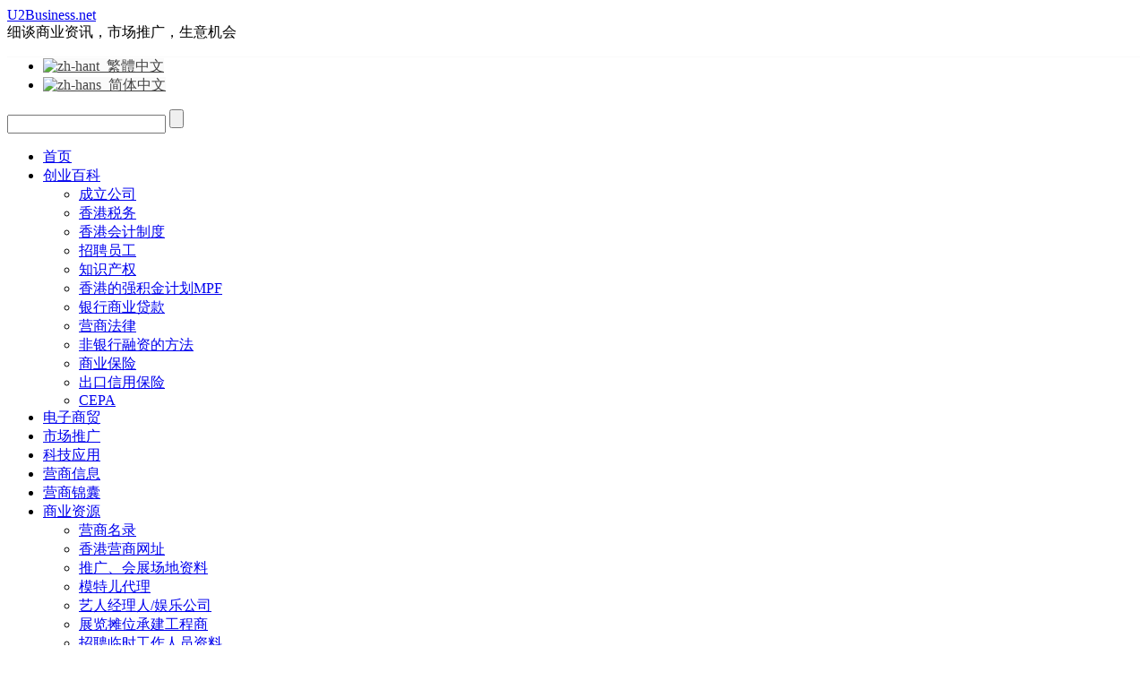

--- FILE ---
content_type: text/html; charset=UTF-8
request_url: https://u2business.net/zh-hans/2011%e5%b9%b4%e4%b8%ad%e5%9b%bd%e7%bd%91%e6%b0%91%e4%ba%ba%e6%95%b0%e8%be%be5%e4%ba%bf%ef%bc%8c%e7%94%b5%e5%ad%90%e5%95%86%e5%8a%a1%e6%80%a5%e5%a2%9e/
body_size: 13618
content:
<!DOCTYPE html>
<html lang="zh-hans">
<head>
<meta charset="UTF-8" />
<meta name="viewport" content="initial-scale = 1.0, maximum-scale = 1.0, user-scalable = no, width = device-width" />
<!--[if lt IE 9]><script src="/html5.js"></script><![endif]-->

<link rel="stylesheet" href="https://u2business.net/ub/wp-content/themes/u2b_v6/style.css" media="screen" />
<link rel="pingback" href="https://u2business.net/ub/xmlrpc.php" />
<title>2011年中国网民人数达5亿，电子商务急增 &#8211; U2Business.net</title>

<link rel="stylesheet" href="https://u2business.net/ub/wp-content/plugins/sitepress-multilingual-cms/res/css/language-selector.css?v=3.1.5" type="text/css" media="all" />
<meta name='robots' content='max-image-preview:large' />
<link rel='dns-prefetch' href='//static.addtoany.com' />
<link rel="alternate" type="application/rss+xml" title="U2Business.net &raquo; Feed" href="https://u2business.net/zh-hans/feed/" />
<link rel="alternate" type="application/rss+xml" title="U2Business.net &raquo; 评论 Feed" href="https://u2business.net/zh-hans/comments/feed/" />
<script type="text/javascript">
/* <![CDATA[ */
window._wpemojiSettings = {"baseUrl":"https:\/\/s.w.org\/images\/core\/emoji\/15.0.3\/72x72\/","ext":".png","svgUrl":"https:\/\/s.w.org\/images\/core\/emoji\/15.0.3\/svg\/","svgExt":".svg","source":{"concatemoji":"https:\/\/u2business.net\/ub\/wp-includes\/js\/wp-emoji-release.min.js?ver=6.5.3"}};
/*! This file is auto-generated */
!function(i,n){var o,s,e;function c(e){try{var t={supportTests:e,timestamp:(new Date).valueOf()};sessionStorage.setItem(o,JSON.stringify(t))}catch(e){}}function p(e,t,n){e.clearRect(0,0,e.canvas.width,e.canvas.height),e.fillText(t,0,0);var t=new Uint32Array(e.getImageData(0,0,e.canvas.width,e.canvas.height).data),r=(e.clearRect(0,0,e.canvas.width,e.canvas.height),e.fillText(n,0,0),new Uint32Array(e.getImageData(0,0,e.canvas.width,e.canvas.height).data));return t.every(function(e,t){return e===r[t]})}function u(e,t,n){switch(t){case"flag":return n(e,"\ud83c\udff3\ufe0f\u200d\u26a7\ufe0f","\ud83c\udff3\ufe0f\u200b\u26a7\ufe0f")?!1:!n(e,"\ud83c\uddfa\ud83c\uddf3","\ud83c\uddfa\u200b\ud83c\uddf3")&&!n(e,"\ud83c\udff4\udb40\udc67\udb40\udc62\udb40\udc65\udb40\udc6e\udb40\udc67\udb40\udc7f","\ud83c\udff4\u200b\udb40\udc67\u200b\udb40\udc62\u200b\udb40\udc65\u200b\udb40\udc6e\u200b\udb40\udc67\u200b\udb40\udc7f");case"emoji":return!n(e,"\ud83d\udc26\u200d\u2b1b","\ud83d\udc26\u200b\u2b1b")}return!1}function f(e,t,n){var r="undefined"!=typeof WorkerGlobalScope&&self instanceof WorkerGlobalScope?new OffscreenCanvas(300,150):i.createElement("canvas"),a=r.getContext("2d",{willReadFrequently:!0}),o=(a.textBaseline="top",a.font="600 32px Arial",{});return e.forEach(function(e){o[e]=t(a,e,n)}),o}function t(e){var t=i.createElement("script");t.src=e,t.defer=!0,i.head.appendChild(t)}"undefined"!=typeof Promise&&(o="wpEmojiSettingsSupports",s=["flag","emoji"],n.supports={everything:!0,everythingExceptFlag:!0},e=new Promise(function(e){i.addEventListener("DOMContentLoaded",e,{once:!0})}),new Promise(function(t){var n=function(){try{var e=JSON.parse(sessionStorage.getItem(o));if("object"==typeof e&&"number"==typeof e.timestamp&&(new Date).valueOf()<e.timestamp+604800&&"object"==typeof e.supportTests)return e.supportTests}catch(e){}return null}();if(!n){if("undefined"!=typeof Worker&&"undefined"!=typeof OffscreenCanvas&&"undefined"!=typeof URL&&URL.createObjectURL&&"undefined"!=typeof Blob)try{var e="postMessage("+f.toString()+"("+[JSON.stringify(s),u.toString(),p.toString()].join(",")+"));",r=new Blob([e],{type:"text/javascript"}),a=new Worker(URL.createObjectURL(r),{name:"wpTestEmojiSupports"});return void(a.onmessage=function(e){c(n=e.data),a.terminate(),t(n)})}catch(e){}c(n=f(s,u,p))}t(n)}).then(function(e){for(var t in e)n.supports[t]=e[t],n.supports.everything=n.supports.everything&&n.supports[t],"flag"!==t&&(n.supports.everythingExceptFlag=n.supports.everythingExceptFlag&&n.supports[t]);n.supports.everythingExceptFlag=n.supports.everythingExceptFlag&&!n.supports.flag,n.DOMReady=!1,n.readyCallback=function(){n.DOMReady=!0}}).then(function(){return e}).then(function(){var e;n.supports.everything||(n.readyCallback(),(e=n.source||{}).concatemoji?t(e.concatemoji):e.wpemoji&&e.twemoji&&(t(e.twemoji),t(e.wpemoji)))}))}((window,document),window._wpemojiSettings);
/* ]]> */
</script>
<style id='wp-emoji-styles-inline-css' type='text/css'>

	img.wp-smiley, img.emoji {
		display: inline !important;
		border: none !important;
		box-shadow: none !important;
		height: 1em !important;
		width: 1em !important;
		margin: 0 0.07em !important;
		vertical-align: -0.1em !important;
		background: none !important;
		padding: 0 !important;
	}
</style>
<link rel='stylesheet' id='wp-block-library-css' href='https://u2business.net/ub/wp-includes/css/dist/block-library/style.min.css?ver=6.5.3' type='text/css' media='all' />
<style id='classic-theme-styles-inline-css' type='text/css'>
/*! This file is auto-generated */
.wp-block-button__link{color:#fff;background-color:#32373c;border-radius:9999px;box-shadow:none;text-decoration:none;padding:calc(.667em + 2px) calc(1.333em + 2px);font-size:1.125em}.wp-block-file__button{background:#32373c;color:#fff;text-decoration:none}
</style>
<style id='global-styles-inline-css' type='text/css'>
body{--wp--preset--color--black: #000000;--wp--preset--color--cyan-bluish-gray: #abb8c3;--wp--preset--color--white: #ffffff;--wp--preset--color--pale-pink: #f78da7;--wp--preset--color--vivid-red: #cf2e2e;--wp--preset--color--luminous-vivid-orange: #ff6900;--wp--preset--color--luminous-vivid-amber: #fcb900;--wp--preset--color--light-green-cyan: #7bdcb5;--wp--preset--color--vivid-green-cyan: #00d084;--wp--preset--color--pale-cyan-blue: #8ed1fc;--wp--preset--color--vivid-cyan-blue: #0693e3;--wp--preset--color--vivid-purple: #9b51e0;--wp--preset--gradient--vivid-cyan-blue-to-vivid-purple: linear-gradient(135deg,rgba(6,147,227,1) 0%,rgb(155,81,224) 100%);--wp--preset--gradient--light-green-cyan-to-vivid-green-cyan: linear-gradient(135deg,rgb(122,220,180) 0%,rgb(0,208,130) 100%);--wp--preset--gradient--luminous-vivid-amber-to-luminous-vivid-orange: linear-gradient(135deg,rgba(252,185,0,1) 0%,rgba(255,105,0,1) 100%);--wp--preset--gradient--luminous-vivid-orange-to-vivid-red: linear-gradient(135deg,rgba(255,105,0,1) 0%,rgb(207,46,46) 100%);--wp--preset--gradient--very-light-gray-to-cyan-bluish-gray: linear-gradient(135deg,rgb(238,238,238) 0%,rgb(169,184,195) 100%);--wp--preset--gradient--cool-to-warm-spectrum: linear-gradient(135deg,rgb(74,234,220) 0%,rgb(151,120,209) 20%,rgb(207,42,186) 40%,rgb(238,44,130) 60%,rgb(251,105,98) 80%,rgb(254,248,76) 100%);--wp--preset--gradient--blush-light-purple: linear-gradient(135deg,rgb(255,206,236) 0%,rgb(152,150,240) 100%);--wp--preset--gradient--blush-bordeaux: linear-gradient(135deg,rgb(254,205,165) 0%,rgb(254,45,45) 50%,rgb(107,0,62) 100%);--wp--preset--gradient--luminous-dusk: linear-gradient(135deg,rgb(255,203,112) 0%,rgb(199,81,192) 50%,rgb(65,88,208) 100%);--wp--preset--gradient--pale-ocean: linear-gradient(135deg,rgb(255,245,203) 0%,rgb(182,227,212) 50%,rgb(51,167,181) 100%);--wp--preset--gradient--electric-grass: linear-gradient(135deg,rgb(202,248,128) 0%,rgb(113,206,126) 100%);--wp--preset--gradient--midnight: linear-gradient(135deg,rgb(2,3,129) 0%,rgb(40,116,252) 100%);--wp--preset--font-size--small: 13px;--wp--preset--font-size--medium: 20px;--wp--preset--font-size--large: 36px;--wp--preset--font-size--x-large: 42px;--wp--preset--spacing--20: 0.44rem;--wp--preset--spacing--30: 0.67rem;--wp--preset--spacing--40: 1rem;--wp--preset--spacing--50: 1.5rem;--wp--preset--spacing--60: 2.25rem;--wp--preset--spacing--70: 3.38rem;--wp--preset--spacing--80: 5.06rem;--wp--preset--shadow--natural: 6px 6px 9px rgba(0, 0, 0, 0.2);--wp--preset--shadow--deep: 12px 12px 50px rgba(0, 0, 0, 0.4);--wp--preset--shadow--sharp: 6px 6px 0px rgba(0, 0, 0, 0.2);--wp--preset--shadow--outlined: 6px 6px 0px -3px rgba(255, 255, 255, 1), 6px 6px rgba(0, 0, 0, 1);--wp--preset--shadow--crisp: 6px 6px 0px rgba(0, 0, 0, 1);}:where(.is-layout-flex){gap: 0.5em;}:where(.is-layout-grid){gap: 0.5em;}body .is-layout-flex{display: flex;}body .is-layout-flex{flex-wrap: wrap;align-items: center;}body .is-layout-flex > *{margin: 0;}body .is-layout-grid{display: grid;}body .is-layout-grid > *{margin: 0;}:where(.wp-block-columns.is-layout-flex){gap: 2em;}:where(.wp-block-columns.is-layout-grid){gap: 2em;}:where(.wp-block-post-template.is-layout-flex){gap: 1.25em;}:where(.wp-block-post-template.is-layout-grid){gap: 1.25em;}.has-black-color{color: var(--wp--preset--color--black) !important;}.has-cyan-bluish-gray-color{color: var(--wp--preset--color--cyan-bluish-gray) !important;}.has-white-color{color: var(--wp--preset--color--white) !important;}.has-pale-pink-color{color: var(--wp--preset--color--pale-pink) !important;}.has-vivid-red-color{color: var(--wp--preset--color--vivid-red) !important;}.has-luminous-vivid-orange-color{color: var(--wp--preset--color--luminous-vivid-orange) !important;}.has-luminous-vivid-amber-color{color: var(--wp--preset--color--luminous-vivid-amber) !important;}.has-light-green-cyan-color{color: var(--wp--preset--color--light-green-cyan) !important;}.has-vivid-green-cyan-color{color: var(--wp--preset--color--vivid-green-cyan) !important;}.has-pale-cyan-blue-color{color: var(--wp--preset--color--pale-cyan-blue) !important;}.has-vivid-cyan-blue-color{color: var(--wp--preset--color--vivid-cyan-blue) !important;}.has-vivid-purple-color{color: var(--wp--preset--color--vivid-purple) !important;}.has-black-background-color{background-color: var(--wp--preset--color--black) !important;}.has-cyan-bluish-gray-background-color{background-color: var(--wp--preset--color--cyan-bluish-gray) !important;}.has-white-background-color{background-color: var(--wp--preset--color--white) !important;}.has-pale-pink-background-color{background-color: var(--wp--preset--color--pale-pink) !important;}.has-vivid-red-background-color{background-color: var(--wp--preset--color--vivid-red) !important;}.has-luminous-vivid-orange-background-color{background-color: var(--wp--preset--color--luminous-vivid-orange) !important;}.has-luminous-vivid-amber-background-color{background-color: var(--wp--preset--color--luminous-vivid-amber) !important;}.has-light-green-cyan-background-color{background-color: var(--wp--preset--color--light-green-cyan) !important;}.has-vivid-green-cyan-background-color{background-color: var(--wp--preset--color--vivid-green-cyan) !important;}.has-pale-cyan-blue-background-color{background-color: var(--wp--preset--color--pale-cyan-blue) !important;}.has-vivid-cyan-blue-background-color{background-color: var(--wp--preset--color--vivid-cyan-blue) !important;}.has-vivid-purple-background-color{background-color: var(--wp--preset--color--vivid-purple) !important;}.has-black-border-color{border-color: var(--wp--preset--color--black) !important;}.has-cyan-bluish-gray-border-color{border-color: var(--wp--preset--color--cyan-bluish-gray) !important;}.has-white-border-color{border-color: var(--wp--preset--color--white) !important;}.has-pale-pink-border-color{border-color: var(--wp--preset--color--pale-pink) !important;}.has-vivid-red-border-color{border-color: var(--wp--preset--color--vivid-red) !important;}.has-luminous-vivid-orange-border-color{border-color: var(--wp--preset--color--luminous-vivid-orange) !important;}.has-luminous-vivid-amber-border-color{border-color: var(--wp--preset--color--luminous-vivid-amber) !important;}.has-light-green-cyan-border-color{border-color: var(--wp--preset--color--light-green-cyan) !important;}.has-vivid-green-cyan-border-color{border-color: var(--wp--preset--color--vivid-green-cyan) !important;}.has-pale-cyan-blue-border-color{border-color: var(--wp--preset--color--pale-cyan-blue) !important;}.has-vivid-cyan-blue-border-color{border-color: var(--wp--preset--color--vivid-cyan-blue) !important;}.has-vivid-purple-border-color{border-color: var(--wp--preset--color--vivid-purple) !important;}.has-vivid-cyan-blue-to-vivid-purple-gradient-background{background: var(--wp--preset--gradient--vivid-cyan-blue-to-vivid-purple) !important;}.has-light-green-cyan-to-vivid-green-cyan-gradient-background{background: var(--wp--preset--gradient--light-green-cyan-to-vivid-green-cyan) !important;}.has-luminous-vivid-amber-to-luminous-vivid-orange-gradient-background{background: var(--wp--preset--gradient--luminous-vivid-amber-to-luminous-vivid-orange) !important;}.has-luminous-vivid-orange-to-vivid-red-gradient-background{background: var(--wp--preset--gradient--luminous-vivid-orange-to-vivid-red) !important;}.has-very-light-gray-to-cyan-bluish-gray-gradient-background{background: var(--wp--preset--gradient--very-light-gray-to-cyan-bluish-gray) !important;}.has-cool-to-warm-spectrum-gradient-background{background: var(--wp--preset--gradient--cool-to-warm-spectrum) !important;}.has-blush-light-purple-gradient-background{background: var(--wp--preset--gradient--blush-light-purple) !important;}.has-blush-bordeaux-gradient-background{background: var(--wp--preset--gradient--blush-bordeaux) !important;}.has-luminous-dusk-gradient-background{background: var(--wp--preset--gradient--luminous-dusk) !important;}.has-pale-ocean-gradient-background{background: var(--wp--preset--gradient--pale-ocean) !important;}.has-electric-grass-gradient-background{background: var(--wp--preset--gradient--electric-grass) !important;}.has-midnight-gradient-background{background: var(--wp--preset--gradient--midnight) !important;}.has-small-font-size{font-size: var(--wp--preset--font-size--small) !important;}.has-medium-font-size{font-size: var(--wp--preset--font-size--medium) !important;}.has-large-font-size{font-size: var(--wp--preset--font-size--large) !important;}.has-x-large-font-size{font-size: var(--wp--preset--font-size--x-large) !important;}
.wp-block-navigation a:where(:not(.wp-element-button)){color: inherit;}
:where(.wp-block-post-template.is-layout-flex){gap: 1.25em;}:where(.wp-block-post-template.is-layout-grid){gap: 1.25em;}
:where(.wp-block-columns.is-layout-flex){gap: 2em;}:where(.wp-block-columns.is-layout-grid){gap: 2em;}
.wp-block-pullquote{font-size: 1.5em;line-height: 1.6;}
</style>
<link rel='stylesheet' id='addtoany-css' href='https://u2business.net/ub/wp-content/plugins/add-to-any/addtoany.min.css?ver=1.16' type='text/css' media='all' />
<!--[if lte IE 7]>
<link rel='stylesheet' id='style.ie7.css-css' href='https://u2business.net/ub/wp-content/themes/u2b_v6/style.ie7.css?ver=6.5.3' type='text/css' media='screen' />
<![endif]-->
<link rel='stylesheet' id='style.responsive.css-css' href='https://u2business.net/ub/wp-content/themes/u2b_v6/style.responsive.css?ver=6.5.3' type='text/css' media='all' />
<script type="text/javascript" id="addtoany-core-js-before">
/* <![CDATA[ */
window.a2a_config=window.a2a_config||{};a2a_config.callbacks=[];a2a_config.overlays=[];a2a_config.templates={};a2a_localize = {
	Share: "分享",
	Save: "收藏",
	Subscribe: "订阅",
	Email: "电子邮件",
	Bookmark: "书签",
	ShowAll: "显示全部服务",
	ShowLess: "显示部分服务",
	FindServices: "查找服务",
	FindAnyServiceToAddTo: "动态查找任何用以添加的服务",
	PoweredBy: "Powered by",
	ShareViaEmail: "通过电子邮件分享",
	SubscribeViaEmail: "通过电子邮件订阅",
	BookmarkInYourBrowser: "添加为浏览器书签",
	BookmarkInstructions: "按Ctrl+D或\u2318+D可将此页面加入书签。",
	AddToYourFavorites: "添加至收藏夹",
	SendFromWebOrProgram: "通过任何电邮地址或电邮程序发送",
	EmailProgram: "电子邮件程序",
	More: "更多&#8230;",
	ThanksForSharing: "感谢分享！",
	ThanksForFollowing: "感谢您的关注！"
};
/* ]]> */
</script>
<script type="text/javascript" async src="https://static.addtoany.com/menu/page.js" id="addtoany-core-js"></script>
<script type="text/javascript" src="https://u2business.net/ub/wp-content/themes/u2b_v6/jquery.js?ver=6.5.3" id="jquery-js"></script>
<script type="text/javascript" async src="https://u2business.net/ub/wp-content/plugins/add-to-any/addtoany.min.js?ver=1.1" id="addtoany-jquery-js"></script>
<script type="text/javascript" src="https://u2business.net/ub/wp-content/themes/u2b_v6/jquery-migrate-1.1.1.js?ver=6.5.3" id="jquery_migrate-js"></script>
<script type="text/javascript" src="https://u2business.net/ub/wp-content/themes/u2b_v6/script.js?ver=6.5.3" id="script.js-js"></script>
<script type="text/javascript" src="https://u2business.net/ub/wp-content/themes/u2b_v6/script.responsive.js?ver=6.5.3" id="script.responsive.js-js"></script>
<link rel="https://api.w.org/" href="https://u2business.net/wp-json/" /><link rel="alternate" type="application/json" href="https://u2business.net/wp-json/wp/v2/posts/566" /><link rel="EditURI" type="application/rsd+xml" title="RSD" href="https://u2business.net/ub/xmlrpc.php?rsd" />
<link rel="alternate" type="application/json+oembed" href="https://u2business.net/wp-json/oembed/1.0/embed?url=https%3A%2F%2Fu2business.net%2Fzh-hans%2F2011%25e5%25b9%25b4%25e4%25b8%25ad%25e5%259b%25bd%25e7%25bd%2591%25e6%25b0%2591%25e4%25ba%25ba%25e6%2595%25b0%25e8%25be%25be5%25e4%25ba%25bf%25ef%25bc%258c%25e7%2594%25b5%25e5%25ad%2590%25e5%2595%2586%25e5%258a%25a1%25e6%2580%25a5%25e5%25a2%259e%2F" />
<link rel="alternate" type="text/xml+oembed" href="https://u2business.net/wp-json/oembed/1.0/embed?url=https%3A%2F%2Fu2business.net%2Fzh-hans%2F2011%25e5%25b9%25b4%25e4%25b8%25ad%25e5%259b%25bd%25e7%25bd%2591%25e6%25b0%2591%25e4%25ba%25ba%25e6%2595%25b0%25e8%25be%25be5%25e4%25ba%25bf%25ef%25bc%258c%25e7%2594%25b5%25e5%25ad%2590%25e5%2595%2586%25e5%258a%25a1%25e6%2580%25a5%25e5%25a2%259e%2F&#038;format=xml" />
<meta name="description" content="2011年6月，中国网民数量已达5亿，随着网民数量急增，网上消费势必几何级增长。U2Business.net为你分析电子商务急增带来的机遇。" />
<meta name="keywords" content="电子商务, 中国电子商务形势" />
<link rel="canonical" href="https://u2business.net/zh-hans/2011%e5%b9%b4%e4%b8%ad%e5%9b%bd%e7%bd%91%e6%b0%91%e4%ba%ba%e6%95%b0%e8%be%be5%e4%ba%bf%ef%bc%8c%e7%94%b5%e5%ad%90%e5%95%86%e5%8a%a1%e6%80%a5%e5%a2%9e/" />
  <meta property="og:title" content="2011年中国网民人数达5亿，电子商务急增" />
  <meta property="og:type" content="blog" />
  <meta property="og:description" content="2011年6月，中国网民数量已达5亿，随着网民数量急增，网上消费势必几何级增长。U2Business.net为你分析电子商务急增带来的机遇。" />
    <meta property="og:url" content="https://u2business.net/zh-hans/2011%e5%b9%b4%e4%b8%ad%e5%9b%bd%e7%bd%91%e6%b0%91%e4%ba%ba%e6%95%b0%e8%be%be5%e4%ba%bf%ef%bc%8c%e7%94%b5%e5%ad%90%e5%95%86%e5%8a%a1%e6%80%a5%e5%a2%9e/" />
  <meta property="og:site_name" content="U2Business.net" />
  <meta name="twitter:title" content="2011年中国网民人数达5亿，电子商务急增" />
  <meta name="twitter:card" content="summary" />
  <meta name="twitter:description" content="2011年6月，中国网民数量已达5亿，随着网民数量急增，网上消费势必几何级增长。U2Business.net为你分析电子商务急增带来的机遇。" />
    <meta name="twitter:url" content="https://u2business.net/zh-hans/2011%e5%b9%b4%e4%b8%ad%e5%9b%bd%e7%bd%91%e6%b0%91%e4%ba%ba%e6%95%b0%e8%be%be5%e4%ba%bf%ef%bc%8c%e7%94%b5%e5%ad%90%e5%95%86%e5%8a%a1%e6%80%a5%e5%a2%9e/" />
      
<meta name="generator" content="WPML ver:3.1.5 stt:61,63;0" />
<link rel="alternate" hreflang="zh-TW" href="https://u2business.net/news-3/" />
<link rel="alternate" hreflang="zh-CN" href="https://u2business.net/zh-hans/2011%e5%b9%b4%e4%b8%ad%e5%9b%bd%e7%bd%91%e6%b0%91%e4%ba%ba%e6%95%b0%e8%be%be5%e4%ba%bf%ef%bc%8c%e7%94%b5%e5%ad%90%e5%95%86%e5%8a%a1%e6%80%a5%e5%a2%9e/" />
<script type="text/javascript">
<!--
/******************************************************************************
***   COPY PROTECTED BY http://chetangole.com/blog/wp-copyprotect/   version 3.1.0 ****
******************************************************************************/
function clickIE4(){
if (event.button==2){
return false;
}
}
function clickNS4(e){
if (document.layers||document.getElementById&&!document.all){
if (e.which==2||e.which==3){
return false;
}
}
}

if (document.layers){
document.captureEvents(Event.MOUSEDOWN);
document.onmousedown=clickNS4;
}
else if (document.all&&!document.getElementById){
document.onmousedown=clickIE4;
}

document.oncontextmenu=new Function("return false")
// --> 
</script>

<script type="text/javascript">
/******************************************************************************
***   COPY PROTECTED BY http://chetangole.com/blog/wp-copyprotect/   version 3.1.0 ****
******************************************************************************/
function disableSelection(target){
if (typeof target.onselectstart!="undefined") //For IE 
	target.onselectstart=function(){return false}
else if (typeof target.style.MozUserSelect!="undefined") //For Firefox
	target.style.MozUserSelect="none"
else //All other route (For Opera)
	target.onmousedown=function(){return false}
target.style.cursor = "default"
}
</script>

<style type="text/css">#lang_sel_list a.lang_sel_sel, #lang_sel_list a.lang_sel_sel:visited{color:#444444;}#lang_sel_list a:hover, #lang_sel_list a.lang_sel_sel:hover{color:#000000;}#lang_sel_list a.lang_sel_sel, #lang_sel_list a.lang_sel_sel:visited{background-color:#fafafa;}#lang_sel_list a.lang_sel_sel:hover{background-color:#eeeeee;}#lang_sel_list ul a.lang_sel_other, #lang_sel_list ul a.lang_sel_other:visited{color:#444444;}#lang_sel_list ul a.lang_sel_other:hover{color:#000000;}#lang_sel_list ul a.lang_sel_other, #lang_sel li ul a:link, #lang_sel_list ul a.lang_sel_other:visited{background-color:#fafafa;}#lang_sel_list ul a.lang_sel_other:hover{background-color:#eeeeee;}#lang_sel_list a, #lang_sel_list a:visited{border-color:#fafafa;} #lang_sel_list  ul{border-top:1px solid #fafafa;}</style>



	<script async src="https://pagead2.googlesyndication.com/pagead/js/adsbygoogle.js?client=ca-pub-5837426851692906"
     crossorigin="anonymous"></script>
</head>
<body class="post-template-default single single-post postid-566 single-format-standard">

<div id="hkwd-main">
    <div id="hkwd-header-bg">
            </div>
    <div id="hkwd-hmenu-bg" class="hkwd-bar hkwd-nav">
    </div>    <div class="hkwd-sheet clearfix">

<header class="hkwd-header">

    <div class="hkwd-shapes">
        
            </div>

		<div class="hkwd-headline">
    <a href="https://u2business.net/zh-hans//">U2Business.net</a>
</div>
		<div class="hkwd-slogan">细谈商业资讯，市场推广，生意机会</div>

<div class="hkwd-positioncontrol hkwd-positioncontrol-1185505455" id="CONTROL-ID"><div class="hkwd-widget widget widget_icl_lang_sel_widget" id="icl_lang_sel_widget-1" ><div class="hkwd-widget-content">
            <div id="lang_sel_list" class="lang_sel_list_horizontal">
            <ul>
                                <li class="icl-zh-hant">
									<a href="https://u2business.net/news-3/" class="lang_sel_other">
																					<img  class="iclflag" src="https://u2business.net/ub/wp-content/plugins/sitepress-multilingual-cms/res/flags/zh-hant.png" alt="zh-hant"
													 title="繁體中文"/>&nbsp;
										繁體中文									</a>
                </li>
                                <li class="icl-zh-hans">
									<a href="https://u2business.net/zh-hans/2011%e5%b9%b4%e4%b8%ad%e5%9b%bd%e7%bd%91%e6%b0%91%e4%ba%ba%e6%95%b0%e8%be%be5%e4%ba%bf%ef%bc%8c%e7%94%b5%e5%ad%90%e5%95%86%e5%8a%a1%e6%80%a5%e5%a2%9e/" class="lang_sel_sel">
																					<img  class="iclflag" src="https://u2business.net/ub/wp-content/plugins/sitepress-multilingual-cms/res/flags/zh-hans.png" alt="zh-hans"
													 title="简体中文"/>&nbsp;
										简体中文									</a>
                </li>
                            </ul>
</div>
</div></div></div><div class="hkwd-positioncontrol hkwd-positioncontrol-1779385770" id="CONTROL-ID-1"><div class="hkwd-widget widget widget_search" id="search-3" ><div class="hkwd-widget-content"><form class="hkwd-search" method="get" name="searchform" action="https://u2business.net/ub/">
	<input name="s" type="text" value="" />
	<input class="hkwd-search-button" type="submit" value="" />
</form></div></div></div>



<nav class="hkwd-nav">
    <div class="hkwd-nav-inner">
    
<ul class="hkwd-hmenu menu-465">
	<li class="menu-item-1225"><a title="首页" href="https://u2business.net/zh-hans/">首页</a>
	</li>
	<li class="menu-item-1296"><a title="创业百科" href="https://u2business.net/zh-hans/start-up-2/">创业百科</a>
	<ul>
		<li class="menu-item-1227"><a title="成立公司" href="https://u2business.net/zh-hans/%e6%88%90%e7%ab%8b%e5%85%ac%e5%8f%b8/">成立公司</a>
		</li>
		<li class="menu-item-1228"><a title="香港税务" href="https://u2business.net/zh-hans/%e9%a6%99%e6%b8%af%e7%a8%8e%e5%8a%a1/">香港税务</a>
		</li>
		<li class="menu-item-1229"><a title="香港会计制度" href="https://u2business.net/zh-hans/%e9%a6%99%e6%b8%af%e4%bc%9a%e8%ae%a1%e5%88%b6%e5%ba%a6/">香港会计制度</a>
		</li>
		<li class="menu-item-1230"><a title="招聘员工" href="https://u2business.net/zh-hans/%e6%8b%9b%e8%81%98%e5%91%98%e5%b7%a5/">招聘员工</a>
		</li>
		<li class="menu-item-1231"><a title="知识产权" href="https://u2business.net/zh-hans/%e7%9f%a5%e8%af%86%e4%ba%a7%e6%9d%83/">知识产权</a>
		</li>
		<li class="menu-item-1232"><a title="香港的强积金计划MPF" href="https://u2business.net/zh-hans/%e9%a6%99%e6%b8%af%e7%9a%84%e5%bc%ba%e7%a7%af%e9%87%91%e8%ae%a1%e5%88%92mpf/">香港的强积金计划MPF</a>
		</li>
		<li class="menu-item-1233"><a title="银行商业贷款" href="https://u2business.net/zh-hans/%e9%93%b6%e8%a1%8c%e5%95%86%e4%b8%9a%e8%b4%b7%e6%ac%be/">银行商业贷款</a>
		</li>
		<li class="menu-item-1234"><a title="营商法律" href="https://u2business.net/zh-hans/%e8%90%a5%e5%95%86%e6%b3%95%e5%be%8b/">营商法律</a>
		</li>
		<li class="menu-item-1235"><a title="非银行融资的方法" href="https://u2business.net/zh-hans/%e9%9d%9e%e9%93%b6%e8%a1%8c%e8%9e%8d%e8%b5%84%e7%9a%84%e6%96%b9%e6%b3%95/">非银行融资的方法</a>
		</li>
		<li class="menu-item-1236"><a title="商业保险" href="https://u2business.net/zh-hans/%e5%95%86%e4%b8%9a%e4%bf%9d%e9%99%a9/">商业保险</a>
		</li>
		<li class="menu-item-1237"><a title="出口信用保险" href="https://u2business.net/zh-hans/%e5%87%ba%e5%8f%a3%e4%bf%a1%e7%94%a8%e4%bf%9d%e9%99%a9/">出口信用保险</a>
		</li>
		<li class="menu-item-1238"><a title="CEPA" href="https://u2business.net/zh-hans/cepa/">CEPA</a>
		</li>
	</ul>
	</li>
	<li class="menu-item-1239"><a title="电子商贸" href="https://u2business.net/zh-hans/%e7%94%b5%e5%ad%90%e5%95%86%e8%b4%b8/">电子商贸</a>
	</li>
	<li class="menu-item-1240"><a title="市场推广" href="https://u2business.net/zh-hans/%e5%b8%82%e5%9c%ba%e6%8e%a8%e5%b9%bf/">市场推广</a>
	</li>
	<li class="menu-item-1241"><a title="科技应用" href="https://u2business.net/zh-hans/%e7%a7%91%e6%8a%80%e5%ba%94%e7%94%a8/">科技应用</a>
	</li>
	<li class="menu-item-1242"><a title="营商信息" href="https://u2business.net/zh-hans/%e8%90%a5%e5%95%86%e4%bf%a1%e6%81%af/">营商信息</a>
	</li>
	<li class="menu-item-1243"><a title="营商锦囊" href="https://u2business.net/zh-hans/%e8%90%a5%e5%95%86%e9%94%a6%e5%9b%8a/">营商锦囊</a>
	</li>
	<li class="menu-item-1244"><a title="商业资源" href="https://u2business.net/zh-hans/%e5%95%86%e4%b8%9a%e8%b5%84%e6%ba%90/">商业资源</a>
	<ul>
		<li class="menu-item-1245"><a title="营商名录" href="https://u2business.net/zh-hans/%e8%90%a5%e5%95%86%e5%90%8d%e5%bd%95/">营商名录</a>
		</li>
		<li class="menu-item-1246"><a title="香港营商网址" href="https://u2business.net/zh-hans/%e5%95%86%e4%b8%9a%e8%b5%84%e6%ba%90/%e9%a6%99%e6%b8%af%e8%90%a5%e5%95%86%e7%bd%91%e5%9d%80/">香港营商网址</a>
		</li>
		<li class="menu-item-1247"><a title="推广、会展场地资料" href="https://u2business.net/zh-hans/%e5%95%86%e4%b8%9a%e8%b5%84%e6%ba%90/%e6%8e%a8%e5%b9%bf%e3%80%81%e4%bc%9a%e5%b1%95%e5%9c%ba%e5%9c%b0%e8%b5%84%e6%96%99/">推广、会展场地资料</a>
		</li>
		<li class="menu-item-1248"><a title="模特儿代理" href="https://u2business.net/zh-hans/%e5%95%86%e4%b8%9a%e8%b5%84%e6%ba%90/%e6%a8%a1%e7%89%b9%e5%84%bf%e4%bb%a3%e7%90%86/">模特儿代理</a>
		</li>
		<li class="menu-item-1249"><a title="艺人经理人/娱乐公司" href="https://u2business.net/zh-hans/%e5%95%86%e4%b8%9a%e8%b5%84%e6%ba%90/%e8%89%ba%e4%ba%ba%e7%bb%8f%e7%90%86%e4%ba%ba%e5%a8%b1%e4%b9%90%e5%85%ac%e5%8f%b8/">艺人经理人/娱乐公司</a>
		</li>
		<li class="menu-item-1250"><a title="展览摊位承建工程商" href="https://u2business.net/zh-hans/%e5%95%86%e4%b8%9a%e8%b5%84%e6%ba%90/%e5%b1%95%e8%a7%88%e6%91%8a%e4%bd%8d%e6%89%bf%e5%bb%ba%e5%b7%a5%e7%a8%8b%e5%95%86/">展览摊位承建工程商</a>
		</li>
		<li class="menu-item-1251"><a title="招聘临时工作人员资料" href="https://u2business.net/zh-hans/%e5%95%86%e4%b8%9a%e8%b5%84%e6%ba%90/%e6%8b%9b%e8%81%98%e4%b8%b4%e6%97%b6%e5%b7%a5%e4%bd%9c%e4%ba%ba%e5%91%98%e8%b5%84%e6%96%99/">招聘临时工作人员资料</a>
		</li>
		<li class="menu-item-1252"><a title="香港展览会" href="https://u2business.net/zh-hans/%e5%95%86%e4%b8%9a%e8%b5%84%e6%ba%90/%e9%a6%99%e6%b8%af%e5%b1%95%e8%a7%88%e4%bc%9a/">香港展览会</a>
		</li>
		<li class="menu-item-1253"><a title="中国展览会" href="https://u2business.net/zh-hans/%e5%95%86%e4%b8%9a%e8%b5%84%e6%ba%90/%e4%b8%ad%e5%9b%bd%e5%b1%95%e8%a7%88%e4%bc%9a/">中国展览会</a>
		</li>
		<li class="menu-item-1395"><a title="领展商场租务" href="https://u2business.net/zh-hans/%e9%a2%86%e5%b1%95%e5%95%86%e5%9c%ba%e7%a7%9f%e5%8a%a1/">领展商场租务</a>
		</li>
		<li class="menu-item-1254"><a title="国家代号(Country Code)" href="https://u2business.net/zh-hans/%e5%95%86%e4%b8%9a%e8%b5%84%e6%ba%90/%e5%9b%bd%e5%ae%b6%e4%bb%a3%e5%8f%b7country-code/">国家代号(Country Code)</a>
		</li>
		<li class="menu-item-1255"><a title="中国长途电话IDD区号" href="https://u2business.net/zh-hans/%e5%95%86%e4%b8%9a%e8%b5%84%e6%ba%90/%e4%b8%ad%e5%9b%bd%e9%95%bf%e9%80%94%e7%94%b5%e8%af%9didd%e5%8c%ba%e5%8f%b7/">中国长途电话IDD区号</a>
		</li>
		<li class="menu-item-1256"><a title="香港与世界各地时差" href="https://u2business.net/zh-hans/%e5%95%86%e4%b8%9a%e8%b5%84%e6%ba%90/%e9%a6%99%e6%b8%af%e4%b8%8e%e4%b8%96%e7%95%8c%e5%90%84%e5%9c%b0%e6%97%b6%e5%b7%ae/">香港与世界各地时差</a>
		</li>
		<li class="menu-item-1257"><a title="香港航空公司票务及订座电话" href="https://u2business.net/zh-hans/%e5%95%86%e4%b8%9a%e8%b5%84%e6%ba%90/%e9%a6%99%e6%b8%af%e8%88%aa%e7%a9%ba%e5%85%ac%e5%8f%b8%e7%a5%a8%e5%8a%a1%e5%8f%8a%e8%ae%a2%e5%ba%a7%e7%94%b5%e8%af%9d/">香港航空公司票务及订座电话</a>
		</li>
		<li class="menu-item-1258"><a title="香港公共服务机构电话" href="https://u2business.net/zh-hans/%e5%95%86%e4%b8%9a%e8%b5%84%e6%ba%90/%e9%a6%99%e6%b8%af%e5%85%ac%e5%85%b1%e6%9c%8d%e5%8a%a1%e6%9c%ba%e6%9e%84%e7%94%b5%e8%af%9d/">香港公共服务机构电话</a>
		</li>
		<li class="menu-item-1259"><a title="香港政府部门电话" href="https://u2business.net/zh-hans/%e5%95%86%e4%b8%9a%e8%b5%84%e6%ba%90/%e9%a6%99%e6%b8%af%e6%94%bf%e5%ba%9c%e9%83%a8%e9%97%a8%e7%94%b5%e8%af%9d/">香港政府部门电话</a>
		</li>
		<li class="menu-item-1260"><a title="香港银行客户服务热线" href="https://u2business.net/zh-hans/%e5%95%86%e4%b8%9a%e8%b5%84%e6%ba%90/%e9%a6%99%e6%b8%af%e9%93%b6%e8%a1%8c%e5%ae%a2%e6%88%b7%e6%9c%8d%e5%8a%a1%e7%83%ad%e7%ba%bf/">香港银行客户服务热线</a>
		</li>
		<li class="menu-item-1261"><a title="信用卡失卡热线" href="https://u2business.net/zh-hans/%e5%95%86%e4%b8%9a%e8%b5%84%e6%ba%90/%e4%bf%a1%e7%94%a8%e5%8d%a1%e5%a4%b1%e5%8d%a1%e7%83%ad%e7%ba%bf/">信用卡失卡热线</a>
		</li>
		<li class="menu-item-1262"><a title="香港及外国驻港商会电话" href="https://u2business.net/zh-hans/%e5%95%86%e4%b8%9a%e8%b5%84%e6%ba%90/%e9%a6%99%e6%b8%af%e5%8f%8a%e5%a4%96%e5%9b%bd%e9%a9%bb%e6%b8%af%e5%95%86%e4%bc%9a%e7%94%b5%e8%af%9d/">香港及外国驻港商会电话</a>
		</li>
		<li class="menu-item-1263"><a title="驻港领事馆" href="https://u2business.net/zh-hans/%e5%95%86%e4%b8%9a%e8%b5%84%e6%ba%90/%e9%a9%bb%e6%b8%af%e9%a2%86%e4%ba%8b%e9%a6%86/">驻港领事馆</a>
		</li>
		<li class="menu-item-1265"><a title="国际贸易统计数据" href="https://u2business.net/zh-hans/%e5%95%86%e4%b8%9a%e8%b5%84%e6%ba%90/%e5%9b%bd%e9%99%85%e8%b4%b8%e6%98%93%e7%bb%9f%e8%ae%a1%e6%95%b0%e6%8d%ae/">国际贸易统计数据</a>
		</li>
		<li class="menu-item-1266"><a title="香港传媒联络资料" href="https://u2business.net/zh-hans/%e5%95%86%e4%b8%9a%e8%b5%84%e6%ba%90/%e9%a6%99%e6%b8%af%e4%bc%a0%e5%aa%92%e8%81%94%e7%bb%9c%e8%b5%84%e6%96%99/">香港传媒联络资料</a>
		</li>
		<li class="menu-item-1267"><a title="国际传媒联络资料" href="https://u2business.net/zh-hans/%e5%95%86%e4%b8%9a%e8%b5%84%e6%ba%90/%e5%9b%bd%e9%99%85%e4%bc%a0%e5%aa%92%e8%81%94%e7%bb%9c%e8%b5%84%e6%96%99/">国际传媒联络资料</a>
		</li>
		<li class="menu-item-1269"><a title="营商课程" href="https://u2business.net/zh-hans/%e8%90%a5%e5%95%86%e8%af%be%e7%a8%8b/">营商课程</a>
		</li>
	</ul>
	</li>
	<li class="menu-item-1268"><a title="商务旅游" href="https://u2business.net/zh-hans/%e5%95%86%e5%8a%a1%e6%97%85%e6%b8%b8/">商务旅游</a>
	</li>
	<li class="menu-item-1270"><a title="营商名录" href="https://u2business.net/zh-hans/%e8%90%a5%e5%95%86%e5%90%8d%e5%bd%95/">营商名录</a>
	<ul>
		<li class="menu-item-1271"><a title="商业服务" href="https://u2business.net/zh-hans/%e8%90%a5%e5%95%86%e5%90%8d%e5%bd%95/%e5%95%86%e4%b8%9a%e6%9c%8d%e5%8a%a1/">商业服务</a>
		</li>
		<li class="menu-item-1272"><a title="设计服务" href="https://u2business.net/zh-hans/%e8%90%a5%e5%95%86%e5%90%8d%e5%bd%95/%e8%ae%be%e8%ae%a1%e6%9c%8d%e5%8a%a1/">设计服务</a>
		</li>
		<li class="menu-item-1273"><a title="商会、贸易发展组织" href="https://u2business.net/zh-hans/%e8%90%a5%e5%95%86%e5%90%8d%e5%bd%95/%e5%95%86%e4%bc%9a%e3%80%81%e8%b4%b8%e6%98%93%e5%8f%91%e5%b1%95%e7%bb%84%e7%bb%87/">商会、贸易发展组织</a>
		</li>
		<li class="menu-item-1274"><a title="广告、推广" href="https://u2business.net/zh-hans/%e8%90%a5%e5%95%86%e5%90%8d%e5%bd%95/%e5%b9%bf%e5%91%8a%e3%80%81%e6%8e%a8%e5%b9%bf/">广告、推广</a>
		</li>
		<li class="menu-item-1275"><a title="顾问服务" href="https://u2business.net/zh-hans/%e8%90%a5%e5%95%86%e5%90%8d%e5%bd%95/%e9%a1%be%e9%97%ae%e6%9c%8d%e5%8a%a1/">顾问服务</a>
		</li>
		<li class="menu-item-1276"><a title="会计、公司成立服务" href="https://u2business.net/zh-hans/%e8%90%a5%e5%95%86%e5%90%8d%e5%bd%95/%e4%bc%9a%e8%ae%a1%e3%80%81%e5%85%ac%e5%8f%b8%e6%88%90%e7%ab%8b%e6%9c%8d%e5%8a%a1/">会计、公司成立服务</a>
		</li>
		<li class="menu-item-1277"><a title="法律服务" href="https://u2business.net/zh-hans/%e8%90%a5%e5%95%86%e5%90%8d%e5%bd%95/%e6%b3%95%e5%be%8b%e6%9c%8d%e5%8a%a1/">法律服务</a>
		</li>
	</ul>
	</li>
	<li class="menu-item-1396"><a title="商标专利" href="https://u2business.net/zh-hans/category/trademark-patent-zh-hans/">商标专利</a>
	</li>
</ul>
 
        </div>
    </nav>
                    
</header>

<div class="hkwd-layout-wrapper">
                <div class="hkwd-content-layout">
                    <div class="hkwd-content-layout-row">
                        <div class="hkwd-layout-cell hkwd-content">
							<article class="hkwd-post hkwd-article " style="">
                                                                                                <div class="hkwd-postcontent clearfix"><div class="navigation">
    <div class="alignleft">&laquo; <a href="https://u2business.net/zh-hans/2011%e5%b9%b410%e6%9c%88-%e9%a6%99%e6%b8%af%e6%8b%9f%e6%94%b9%e9%9d%a9%e4%b8%93%e5%88%a9%e5%88%b6%e5%ba%a6/" title="2011年10月 &#8211; 香港拟改革专利制度" rel="prev">2011年10月 &#8211; 香港拟改革专利制度</a></div>
    <div class="alignright"><a href="https://u2business.net/zh-hans/%e6%89%8b%e6%a9%9f%e5%bb%a3%e5%91%8a%ef%bc%8c%e5%b1%95%e7%8f%be%e7%84%a1%e9%99%90%e5%95%86%e6%a9%9f/" title="手机广告，展现无限商机" rel="next">手机广告，展现无限商机</a> &raquo;</div>
 </div></div>
                                                

</article>
		<article id="post-566"  class="hkwd-post hkwd-article  post-566 post type-post status-publish format-standard category-business-information-zh-hans" style="">
                                <h1 class="hkwd-postheader entry-title">2011年中国网民人数达5亿，电子商务急增</h1>                                                <div class="hkwd-postheadericons hkwd-metadata-icons"><span class="hkwd-postdateicon"><span class="date">Published</span> <span class="entry-date updated" title="11:37 上午">2011/10/20</span></span> | <span class="hkwd-postauthoricon"><span class="author">By</span> <span class="author "><a class="url fn n" href="https://u2business.net/zh-hans/author/moonwong/" title="View all posts by editor">editor</a></span></span></div>                <div class="hkwd-postcontent clearfix"><div class="ad aligncenter"><script async src="https://pagead2.googlesyndication.com/pagead/js/adsbygoogle.js?client=ca-pub-5837426851692906"
     crossorigin="anonymous"></script>
<!-- A1 -->
<ins class="adsbygoogle"
     style="display:block"
     data-ad-client="ca-pub-5837426851692906"
     data-ad-slot="1496795114"
     data-ad-format="auto"
     data-full-width-responsive="true"></ins>
<script>
     (adsbygoogle = window.adsbygoogle || []).push({});
</script></div><div class="cleared"></div>
<p><strong>2011年中国网民人数达5亿，电子商务急增:</strong></p>
<ul>
<li>中国电子商务交易额每年平均增长约3成，增长速度之快，令发达国家艳羡。去年2010年，电子商务交易总额已超过了4.5万亿元人民币，而其中B2C（Business to Consumer）的销售总额约5千亿元，增长不能少看。</li>
</ul>
<ul>
<li>有研究显示，在成熟的电子商务市场中，B2C电子商务比C2C比率占优，例如美国的B2C电子商务占有百份之80；而韩国则是百分之60；中国B2C电子商务，预计在未来数年，会有百分之60以上的复合增长。</li>
</ul>
<ul>
<li>中国电子商务B2B（Business to Business）则自2007年至20109年，由成交额2.2万亿增至3.8万亿。估计，未来两年，成交额会有倍数增长，中国的子商务市场前景一片光明。</li>
</ul>
<p>&nbsp;</p>
<p>&nbsp;</p>
<p><strong>网上购物人数几何级增长</strong></p>
<ul>
<li>2011年6月，中国网民数量已达5亿，而2010年在网上购物消费的人数达1亿8千多万，网购产品以衣服、数码产品、钢铁机械为首三位，其次是建筑建材、农业产品、五金、化工、医药、包装、印刷、食品、糖酒、礼品、饰品。随着网民数量急增，网上消费势必几何级增长。</li>
<li>电子商务已是营商创业者必须熟悉和应用的营商作业模式。即使在金融危机最严重时，电子商务仍急速发展。由此可见电子商务很受中小企业欢迎，亦是小企业发展业务的利器。</li>
</ul>
<p>&nbsp;</p>
<div class="ad aligncenter"><script async src="https://pagead2.googlesyndication.com/pagead/js/adsbygoogle.js?client=ca-pub-5837426851692906"
     crossorigin="anonymous"></script>
<!-- A7 -->
<ins class="adsbygoogle"
     style="display:block"
     data-ad-client="ca-pub-5837426851692906"
     data-ad-slot="8939804190"
     data-ad-format="auto"
     data-full-width-responsive="true"></ins>
<script>
     (adsbygoogle = window.adsbygoogle || []).push({});
</script></div><div class="cleared"></div>
<p>&nbsp;</p>
<p>营商信息文章:<br />
<ul class="display-posts-listing"><li class="listing-item"><a class="title" href="https://u2business.net/zh-hans/2019%e5%b9%b4%e6%96%bd%e6%94%bf%e6%8a%a5%e5%91%8a%e6%91%98%e8%a6%81/">2019年施政报告摘要:</a></li><li class="listing-item"><a class="title" href="https://u2business.net/zh-hans/%e8%b4%a2%e6%94%bf%e9%a2%84%e7%ae%97%e6%a1%882018/">财政预算案2018</a></li><li class="listing-item"><a class="title" href="https://u2business.net/zh-hans/hk-public-consultation-for-the-2017/">2017年施政报告</a></li><li class="listing-item"><a class="title" href="https://u2business.net/zh-hans/%e4%b9%89%e4%b9%8c%e5%b8%82%e9%80%86%e5%b8%82%e4%b8%8b%e5%88%9b%e5%87%ba%e5%8f%a3%e5%a5%87%e8%bf%b9%ef%bc%8c%e6%9c%89%e4%bd%95%e5%88%9b%e7%a4%ba%ef%bc%9f/">义乌市逆市下创出口奇迹，有何启示？</a></li><li class="listing-item"><a class="title" href="https://u2business.net/zh-hans/%e7%be%8e%e5%ae%b9%e6%8a%97%e8%a1%b0%e8%80%81%e4%ba%a7%e5%93%81%e9%9c%80%e6%b1%82%e6%ae%b7%e5%88%87%ef%bc%8c%e6%8f%ad%e7%a4%ba%e6%97%a0%e9%99%90%e5%95%86%e6%9c%ba/">美容抗衰老产品需求殷切，揭示无限商机</a></li><li class="listing-item"><a class="title" href="https://u2business.net/zh-hans/%e6%ac%a7%e6%b4%b2%e5%93%81%e7%89%8c%e4%bb%a5%e6%b8%af%e5%95%86%e4%b8%ba%e4%bb%a3%e7%90%86%ef%bc%8c%e4%b8%ba%e5%85%a5%e5%8d%8e%e4%bd%9c%e5%87%86%e5%a4%87/">欧洲品牌以港商为代理，为入华作准备</a></li><li class="listing-item"><a class="title" href="https://u2business.net/zh-hans/%e6%89%8b%e6%9c%ba%e4%b8%8a%e7%bd%91%e5%a4%a7%e5%8a%bf%e6%89%80%e8%b6%8b%ef%bc%8c%e5%b9%bf%e5%91%8a%e5%95%86%e5%a6%82%e4%bd%95%e6%94%b9%e5%8f%98%e6%8e%a8%e5%b9%bf%e7%ad%96%e7%95%a5%e8%bf%8e%e5%90%88/">手机上网大势所趋，广告商如何改变推广策略迎合新势？</a></li><li class="listing-item"><a class="title" href="https://u2business.net/zh-hans/%e5%8d%81%e4%ba%bfbud%e4%b8%93%e9%a1%b9%e5%9f%ba%e9%87%91%ef%bc%8c%e5%8a%a9%e4%bc%81%e4%b8%9a%e5%86%85%e9%94%80%e8%bd%ac%e5%9e%8b%e6%8b%93%e5%93%81%e7%89%8c/">十亿BUD专项基金，助企业内销转型拓品牌</a></li><li class="listing-item"><a class="title" href="https://u2business.net/zh-hans/%e6%8f%ad%e8%af%81%e5%88%b8%e5%85%ac%e5%8f%b8%e6%8e%a8%e5%88%a9%e7%8e%879%e5%8e%98%e4%bb%a5%e4%b8%8b%e5%b0%8f%e5%9e%8b%e8%b4%b7%e6%ac%be%e8%ae%a1%e5%88%92/">按揭证券公司推利率9厘以下小型贷款计划</a></li><li class="listing-item"><a class="title" href="https://u2business.net/zh-hans/%e6%89%8b%e6%9c%ba%e9%85%8d%e4%bb%b6%e5%b8%82%e5%9c%ba%e6%97%a0%e9%99%90%e5%95%86%e6%9c%ba/">手机配件市场无限商机</a></li><li class="listing-item"><a class="title" href="https://u2business.net/zh-hans/%e5%86%85%e5%9c%b0%e9%a3%9f%e5%93%81%e5%ae%89%e5%85%a8%e5%8f%97%e5%85%b3%e6%b3%a8%ef%bc%8c%e5%a4%96%e5%95%86%e5%89%a9%e5%8a%bf%e6%8a%a2%e6%94%bb%e5%86%85%e5%9c%b0%e5%b8%82%e5%9c%ba/">内地食品安全受关注，外商剩势抢攻内地市场</a></li><li class="listing-item"><a class="title" href="https://u2business.net/zh-hans/%e9%a6%99%e6%b8%af%e4%b8%8e%e5%86%85%e5%9c%b0%e7%ad%be%e7%bd%b2cepa%e7%ac%ac8%e4%bb%bd%e8%a1%a5%e5%85%85%e5%8d%8f%e8%ae%ae/">香港与内地签署CEPA第8份补充协议</a></li><li class="listing-item"><a class="title" href="https://u2business.net/zh-hans/%e4%b8%ad%e5%9b%bd%e5%be%ae%e5%8d%9a%e8%b4%a6%e6%88%b7%e5%ae%9e%e5%90%8d%e5%88%b6%e4%b8%8b%e7%9a%84%e8%bd%ac%e5%8f%98/">中国微博账户实名制下的转变</a></li><li class="listing-item"><a class="title" href="https://u2business.net/zh-hans/%e4%b8%ad%e5%9b%bd%e4%ba%92%e8%81%94%e7%bd%91%e5%a2%9e%e9%95%bf%e5%bf%ab%e9%80%9f%ef%bc%8c%e7%a7%bb%e5%8a%a8%e7%bd%91%e5%95%86%e6%9c%ba%e5%a4%84%e5%a4%84/">中国互联网增长快速，移动网商机处处</a></li><li class="listing-item"><a class="title" href="https://u2business.net/zh-hans/%e5%be%ae%e5%8d%9a%e5%ae%9e%e5%90%8d%e5%88%b6/">微博实名制</a></li><li class="listing-item"><a class="title" href="https://u2business.net/zh-hans/%e9%a6%99%e6%b8%af2012%e5%b9%b4%e8%b4%a2%e6%94%bf%e9%a2%84%e7%ae%97%e6%a1%88%ef%bc%8c%e6%8e%a8800%e4%ba%bf%e5%88%a9%e6%b0%91%e7%ba%be%e5%9b%b0%e6%8e%aa%e6%96%bd/">香港2012年财政预算案，推800亿利民纾困措施</a></li><li class="listing-item"><a class="title" href="https://u2business.net/zh-hans/%e4%b8%ad%e5%9b%bd%e4%bf%9d%e5%81%a5%e7%94%a8%e5%93%81%e5%8f%97%e6%83%a0%e7%bd%91%e5%ae%85%e7%bb%8f%e6%b5%8e%ef%bc%8c%e9%92%b1%e9%80%94%e6%97%a0%e9%99%90/">中国保健用品受惠网宅经济，钱途无限</a></li><li class="listing-item"><a class="title" href="https://u2business.net/zh-hans/%e4%b8%ad%e5%9b%bd%e7%ac%ac%e5%9b%9b%e6%ac%a1%e5%a9%b4%e5%84%bf%e6%bd%ae%ef%bc%8c%e5%a9%9a%e8%82%b2%e6%b6%88%e8%b4%b9%e5%95%86%e6%9c%ba%e6%97%a0%e9%99%90/">中国第四次婴儿潮，婚育消费商机无限</a></li><li class="listing-item"><a class="title" href="https://u2business.net/zh-hans/%e4%b8%ad%e5%a4%ae%e4%bb%8a%e5%b9%b4%e6%95%b4%e9%a1%bf%e5%9b%bd%e5%86%85%e9%9b%b6%e5%94%ae%e5%b7%a8%e4%bc%81%e7%9a%84%e9%80%9a%e9%81%93%e8%b4%b9/">中央今年整顿国内零售巨企的通道费</a></li><li class="listing-item"><a class="title" href="https://u2business.net/zh-hans/%e9%a6%99%e6%b8%af%e6%ad%a3%e7%a0%94%e5%9c%a8%e6%96%b0%e4%b8%80%e4%bb%bd%e9%a2%84%e7%ae%97%e6%a1%88%ef%bc%8c%e5%8d%8f%e5%8a%a9%e4%b8%ad%e5%b0%8f%e4%bc%81%e8%9e%8d%e8%b5%84/">香港正研在新一份预算案，协助中小企融资</a></li><li class="listing-item"><a class="title" href="https://u2business.net/zh-hans/%e4%b8%ad%e5%9b%bd%e6%89%b6%e6%8c%81%e5%8f%b0%e8%b5%84%e4%bc%81%e4%b8%9a%ef%bc%8c%e5%b9%b6%e5%bc%80%e6%94%be%e5%8f%b0%e6%b9%be%e5%b1%85%e6%b0%91%e7%94%b3%e8%af%b7%e8%ae%be%e7%ab%8b%e4%b8%aa%e4%bd%93/">中国扶持台资企业，并开放台湾居民申请设立个体工商户</a></li><li class="listing-item"><a class="title" href="https://u2business.net/zh-hans/%e4%b8%ad%e5%a4%ae%e6%89%b6%e6%8c%81%e4%b8%ad%e5%9b%bd%e7%bb%8f%e6%b5%8e%ef%bc%8c%e5%a4%a7%e5%8a%9b%e6%8e%a8%e8%a1%8c%e7%a8%8e%e6%94%b9/">中央扶持中国经济，大力推行税改</a></li><li class="listing-item"><a class="title" href="https://u2business.net/zh-hans/%e5%b0%8f%e6%9c%ac%e7%bb%8f%e8%90%a5%e4%b8%8d%e6%83%b3%e6%8d%b1%e8%b4%b5%e7%a7%9f%ef%bc%8c%e5%8f%af%e8%80%83%e8%99%91%e6%96%b0%e5%bc%8f%e5%a4%9a%e7%94%a8%e9%80%94%e5%95%86%e5%8a%a1%e4%b8%ad%e5%bf%83/">小本经营不想捱贵租，可考虑新式多用途商务中心</a></li><li class="listing-item"><a class="title" href="https://u2business.net/zh-hans/%e6%89%8b%e6%a9%9f%e5%bb%a3%e5%91%8a%ef%bc%8c%e5%b1%95%e7%8f%be%e7%84%a1%e9%99%90%e5%95%86%e6%a9%9f/">手机广告，展现无限商机</a></li><li class="listing-item"><a class="title" href="https://u2business.net/zh-hans/2011%e5%b9%b4%e4%b8%ad%e5%9b%bd%e7%bd%91%e6%b0%91%e4%ba%ba%e6%95%b0%e8%be%be5%e4%ba%bf%ef%bc%8c%e7%94%b5%e5%ad%90%e5%95%86%e5%8a%a1%e6%80%a5%e5%a2%9e/">2011年中国网民人数达5亿，电子商务急增</a></li><li class="listing-item"><a class="title" href="https://u2business.net/zh-hans/2011%e5%b9%b410%e6%9c%88-%e9%a6%99%e6%b8%af%e6%8b%9f%e6%94%b9%e9%9d%a9%e4%b8%93%e5%88%a9%e5%88%b6%e5%ba%a6/">2011年10月 &#8211; 香港拟改革专利制度</a></li><li class="listing-item"><a class="title" href="https://u2business.net/zh-hans/%e5%88%9b%e4%b8%9a%e8%b5%84%e9%87%91%e5%8a%a9%e9%9d%92%e5%b9%b4%e4%ba%ba%e5%88%9b%e4%b8%9a/">创业资金助青年人创业</a></li><li class="listing-item"><a class="title" href="https://u2business.net/zh-hans/2011%e5%b9%b410%e6%9c%88-%e4%b8%ad%e5%b0%8f%e4%bc%81%e8%9e%8d%e8%b5%84%e6%8b%85%e4%bf%9d%e8%ae%a1%e5%88%92%e4%bc%98%e5%8c%96/">2011年10月 中小企融资担保计划优化</a></li><li class="listing-item"><a class="title" href="https://u2business.net/zh-hans/2011-2012%e5%ba%a6%e9%a6%99%e6%b8%af%e6%96%bd%e6%94%bf%e6%8a%a5%e5%91%8a%e8%a6%81%e7%82%b9/">2011-2012度香港施政报告要点</a></li><li class="listing-item"><a class="title" href="https://u2business.net/zh-hans/2011%e5%b9%b409%e6%9c%8828%e6%97%a5-%e5%95%86%e5%8a%a1%e9%83%a8%e5%8d%81%e4%ba%8c%e4%ba%94%e7%94%b5%e5%ad%90%e5%95%86%e5%8a%a1%e5%8f%91%e5%b1%95%e6%8c%87%e5%af%bc%e6%84%8f%e8%a7%81/">2011年09月28日 &#8211; 商务部十二五电子商务发展指导意见</a></li><li class="listing-item"><a class="title" href="https://u2business.net/zh-hans/2011%e5%b9%b4%e7%be%8e%e5%9b%bd%e6%8e%a8%e5%87%ba%e4%bb%b7%e5%80%bc4470%e4%ba%bf%e7%be%8e%e5%85%83%e5%88%ba%e6%bf%80%e5%b0%b1%e4%b8%9a%e6%96%b9%e6%a1%88/">2011年美国推出价值4,470亿美元刺激就业方案</a></li><li class="listing-item"><a class="title" href="https://u2business.net/zh-hans/%e6%b7%b1%e5%9c%b3%e6%8b%9f%e7%ae%80%e5%8c%96%e5%b7%a5%e5%95%86%e7%99%bb%e8%ae%b0%e5%88%b6%e5%ba%a6%e3%80%81%e6%9c%89%e5%88%a9%e6%b8%af%e5%95%86/">深圳拟简化工商登记制度、有利港商</a></li><li class="listing-item"><a class="title" href="https://u2business.net/zh-hans/2010%e5%b9%b4%e4%b8%ad%e5%9b%bd%e7%94%b5%e5%ad%90%e5%95%86%e5%8a%a1%e5%b8%82%e5%9c%ba%e5%85%a8%e9%80%9f%e5%a2%9e%e9%95%bf/">2010年中国电子商务市场全速增长</a></li><li class="listing-item"><a class="title" href="https://u2business.net/zh-hans/2011%e5%b9%b4%e4%b8%ad%e5%a4%ae%e6%8c%ba%e6%b8%af%e6%8e%aa%e6%96%bd/">2011年中央挺港措施</a></li></ul></p>
<div class="addtoany_share_save_container addtoany_content addtoany_content_bottom"><div class="a2a_kit a2a_kit_size_32 addtoany_list" data-a2a-url="https://u2business.net/zh-hans/2011%e5%b9%b4%e4%b8%ad%e5%9b%bd%e7%bd%91%e6%b0%91%e4%ba%ba%e6%95%b0%e8%be%be5%e4%ba%bf%ef%bc%8c%e7%94%b5%e5%ad%90%e5%95%86%e5%8a%a1%e6%80%a5%e5%a2%9e/" data-a2a-title="2011年中国网民人数达5亿，电子商务急增"><a class="a2a_button_facebook" href="https://www.addtoany.com/add_to/facebook?linkurl=https%3A%2F%2Fu2business.net%2Fzh-hans%2F2011%25e5%25b9%25b4%25e4%25b8%25ad%25e5%259b%25bd%25e7%25bd%2591%25e6%25b0%2591%25e4%25ba%25ba%25e6%2595%25b0%25e8%25be%25be5%25e4%25ba%25bf%25ef%25bc%258c%25e7%2594%25b5%25e5%25ad%2590%25e5%2595%2586%25e5%258a%25a1%25e6%2580%25a5%25e5%25a2%259e%2F&amp;linkname=2011%E5%B9%B4%E4%B8%AD%E5%9B%BD%E7%BD%91%E6%B0%91%E4%BA%BA%E6%95%B0%E8%BE%BE5%E4%BA%BF%EF%BC%8C%E7%94%B5%E5%AD%90%E5%95%86%E5%8A%A1%E6%80%A5%E5%A2%9E" title="Facebook" rel="nofollow noopener" target="_blank"></a><a class="a2a_button_mastodon" href="https://www.addtoany.com/add_to/mastodon?linkurl=https%3A%2F%2Fu2business.net%2Fzh-hans%2F2011%25e5%25b9%25b4%25e4%25b8%25ad%25e5%259b%25bd%25e7%25bd%2591%25e6%25b0%2591%25e4%25ba%25ba%25e6%2595%25b0%25e8%25be%25be5%25e4%25ba%25bf%25ef%25bc%258c%25e7%2594%25b5%25e5%25ad%2590%25e5%2595%2586%25e5%258a%25a1%25e6%2580%25a5%25e5%25a2%259e%2F&amp;linkname=2011%E5%B9%B4%E4%B8%AD%E5%9B%BD%E7%BD%91%E6%B0%91%E4%BA%BA%E6%95%B0%E8%BE%BE5%E4%BA%BF%EF%BC%8C%E7%94%B5%E5%AD%90%E5%95%86%E5%8A%A1%E6%80%A5%E5%A2%9E" title="Mastodon" rel="nofollow noopener" target="_blank"></a><a class="a2a_button_email" href="https://www.addtoany.com/add_to/email?linkurl=https%3A%2F%2Fu2business.net%2Fzh-hans%2F2011%25e5%25b9%25b4%25e4%25b8%25ad%25e5%259b%25bd%25e7%25bd%2591%25e6%25b0%2591%25e4%25ba%25ba%25e6%2595%25b0%25e8%25be%25be5%25e4%25ba%25bf%25ef%25bc%258c%25e7%2594%25b5%25e5%25ad%2590%25e5%2595%2586%25e5%258a%25a1%25e6%2580%25a5%25e5%25a2%259e%2F&amp;linkname=2011%E5%B9%B4%E4%B8%AD%E5%9B%BD%E7%BD%91%E6%B0%91%E4%BA%BA%E6%95%B0%E8%BE%BE5%E4%BA%BF%EF%BC%8C%E7%94%B5%E5%AD%90%E5%95%86%E5%8A%A1%E6%80%A5%E5%A2%9E" title="Email" rel="nofollow noopener" target="_blank"></a><a class="a2a_dd addtoany_share_save addtoany_share" href="https://www.addtoany.com/share"></a></div></div></div>
                                <div class="hkwd-postmetadatafooter"><div class="hkwd-postfootericons hkwd-metadata-icons"><span class="hkwd-postcategoryicon"><span class="categories">Posted in</span> <a href="https://u2business.net/zh-hans/category/business-information-zh-hans/">营商资讯</a></span></div></div>                

</article>
				

                        </div>
                        

<div class="hkwd-layout-cell hkwd-sidebar1"><div  id="categories-3" class="hkwd-block widget widget_categories  clearfix">
        <div class="hkwd-blockheader">
            <div class="t">文章分类</div>
        </div><div class="hkwd-blockcontent"><form action="https://u2business.net/zh-hans/" method="get"><label class="screen-reader-text" for="cat">文章分类</label><select  name='cat' id='cat' class='postform'>
	<option value='-1'>选择分类</option>
	<option class="level-0" value="127">创业百科</option>
	<option class="level-0" value="128">商务旅游</option>
	<option class="level-0" value="129">市场推广</option>
	<option class="level-0" value="133">电子商务</option>
	<option class="level-0" value="132">科技应用</option>
	<option class="level-0" value="130">营商资讯</option>
	<option class="level-0" value="131">营商锦囊</option>
</select>
</form><script type="text/javascript">
/* <![CDATA[ */

(function() {
	var dropdown = document.getElementById( "cat" );
	function onCatChange() {
		if ( dropdown.options[ dropdown.selectedIndex ].value > 0 ) {
			dropdown.parentNode.submit();
		}
	}
	dropdown.onchange = onCatChange;
})();

/* ]]> */
</script>
</div>
</div><div  id="custom_html-2" class="hkwd-block widget_text widget widget_custom_html  clearfix">
        <div class="hkwd-blockcontent"><div class="textwidget custom-html-widget"><a title="BizFormation.org成立香港公司、成立海外公司服務." href="http://www.bizformation.org/hongkong-company-setup/" target="_blank" rel="noopener"><img class="aligncenter size-full wp-image-1168" src="http://u2business.net/ub/wp-content/uploads/2015/02/bizformation.gif" alt="bizformation" width="160" height="107" /></a>

<a title="Chinese Web Solution is a Chinese web design &amp; SEO company in Hong Kong for Chinese website design, English to Chinese website translation, Chinese copy writing, Chinese SEO and Pay-per-click ad setup and management services." href="http://www.chinesewebsolution.com/index.html" target="_blank" rel="noopener"><img class="aligncenter size-full wp-image-1169" src="http://u2business.net/ub/wp-content/uploads/2015/02/chinesewebsolution.jpg" alt="chinese web solution" width="160" height="73" /></a>

<a title="Websiteredesign.hk（網站改版.香港）是香港網站改版企劃公司，通過網站重建，重新設計、網站升級改造，提升企業品牌形象、網站流量、集客和銷售。" href="http://websiteredesign.hk/zh/index.html" target="_blank" rel="noopener"><img class="aligncenter size-full wp-image-1171" src="http://u2business.net/ub/wp-content/uploads/2015/02/website-redesign.jpg" alt="website redesign" width="160" height="87" /></a>
<a title="hkwebdesign.net搜索和網絡營銷服務" href="http://www.hkwebdesign.net/Index-b5.html" target="_blank" rel="noopener"><img class="aligncenter size-full wp-image-1170" src="http://u2business.net/ub/wp-content/uploads/2015/02/hkwebdesign.jpg" alt="hkwebdesign" width="160" height="149" /></a>
<div class="ad aligncenter"><script async src="https://pagead2.googlesyndication.com/pagead/js/adsbygoogle.js?client=ca-pub-5837426851692906"
     crossorigin="anonymous"></script>
<!-- A3 -->
<ins class="adsbygoogle"
     style="display:block"
     data-ad-client="ca-pub-5837426851692906"
     data-ad-slot="5477912844"
     data-ad-format="auto"
     data-full-width-responsive="true"></ins>
<script>
     (adsbygoogle = window.adsbygoogle || []).push({});
</script></div><div class="cleared"></div></div></div>
</div></div>
                        

<div class="hkwd-layout-cell hkwd-sidebar2"><div  id="recent-posts-2" class="hkwd-block widget widget_recent_entries  clearfix">
        <div class="hkwd-blockheader">
            <div class="t">近期文章</div>
        </div><div class="hkwd-blockcontent">
		
		
		<ul>
											<li>
					<a href="https://u2business.net/zh-hans/2019%e5%b9%b4%e6%96%bd%e6%94%bf%e6%8a%a5%e5%91%8a%e6%91%98%e8%a6%81/">2019年施政报告摘要:</a>
									</li>
											<li>
					<a href="https://u2business.net/zh-hans/%e8%b4%a2%e6%94%bf%e9%a2%84%e7%ae%97%e6%a1%882018/">财政预算案2018</a>
									</li>
											<li>
					<a href="https://u2business.net/zh-hans/hk-public-consultation-for-the-2017/">2017年施政报告</a>
									</li>
											<li>
					<a href="https://u2business.net/zh-hans/build-up-relationship2/">珍惜你的无形资产，用心经营人脉关系</a>
									</li>
											<li>
					<a href="https://u2business.net/zh-hans/star-up-company-2/">初创企业面对什么挑战？</a>
									</li>
					</ul>

		</div>
</div><div  id="text-5" class="hkwd-block widget widget_text  clearfix">
        <div class="hkwd-blockcontent">			<div class="textwidget"><div class="ad aligncenter"><script async src="https://pagead2.googlesyndication.com/pagead/js/adsbygoogle.js?client=ca-pub-5837426851692906"
     crossorigin="anonymous"></script>
<!-- A3 -->
<ins class="adsbygoogle"
     style="display:block"
     data-ad-client="ca-pub-5837426851692906"
     data-ad-slot="5477912844"
     data-ad-format="auto"
     data-full-width-responsive="true"></ins>
<script>
     (adsbygoogle = window.adsbygoogle || []).push({});
</script></div><div class="cleared"></div>
</div>
		</div>
</div></div>
                    </div>
                </div>
            </div>
    </div>
<footer class="hkwd-footer">
  <div class="hkwd-footer-inner"><div class="hkwd-footer-text">
<p style="text-align: center;"><a href="/about-us">關於我們</a> | <a href="/contact-us">聯絡我們</a> | <a href="/adv">廣告查詢</a> | <a href="/disclaimer">免責聲明</a> | <a href="/privacy-policy">私隱政策</a> | <a href="/terms-of-use">使用條款</a> | <a href="/site-map">網站導航</a></p>
<p style="text-align: center;">U2Business.net - 細談商業資訊, 市場推廣, 開拓生意機會</p>
<p style="text-align: center;"><a href="https://www.hkwebdesign.net/Index-b5.html" rel="nofollow" target="_blank">網站設計: HKWebDesign.net</a> </p>
<p style="text-align: center;">Copyright © 2025. <a href="http://u2business.net">U2Business.net 中文商業資訊網站</a> 版權所有</p>
<p style="text-align: center;">關聯網站: <a href="http://u2travel.net" rel="nofollow" target="_blank">U2Travel.net</a>　－　<a href="http://u2health.net" rel="nofollow" target="_blank">U2Health.net</a></p>
<script type="text/javascript">

  var _gaq = _gaq || [];
  _gaq.push(['_setAccount', 'UA-26536589-1']);
  _gaq.push(['_trackPageview']);

  (function() {
    var ga = document.createElement('script'); ga.type = 'text/javascript'; ga.async = true;
    ga.src = ('https:' == document.location.protocol ? 'https://ssl' : 'http://www') + '.google-analytics.com/ga.js';
    var s = document.getElementsByTagName('script')[0]; s.parentNode.insertBefore(ga, s);
  })();

</script>
</div>
</div>
</footer>

</div>


<div id="wp-footer">
	<script type="text/javascript">
disableSelection(document.body)
</script>
<script type="text/javascript" id="sitepress-js-extra">
/* <![CDATA[ */
var icl_vars = {"current_language":"zh-hans","icl_home":"https:\/\/u2business.net\/zh-hans\/"};
/* ]]> */
</script>
<script type="text/javascript" src="https://u2business.net/ub/wp-content/plugins/sitepress-multilingual-cms/res/js/sitepress.js?ver=6.5.3" id="sitepress-js"></script>
	<!-- 365 查询. 0.270 秒. -->
</div>
</body>
</html>



--- FILE ---
content_type: text/html; charset=utf-8
request_url: https://www.google.com/recaptcha/api2/aframe
body_size: 267
content:
<!DOCTYPE HTML><html><head><meta http-equiv="content-type" content="text/html; charset=UTF-8"></head><body><script nonce="_iIDmRaqCu1ZvJJIhLvfpQ">/** Anti-fraud and anti-abuse applications only. See google.com/recaptcha */ try{var clients={'sodar':'https://pagead2.googlesyndication.com/pagead/sodar?'};window.addEventListener("message",function(a){try{if(a.source===window.parent){var b=JSON.parse(a.data);var c=clients[b['id']];if(c){var d=document.createElement('img');d.src=c+b['params']+'&rc='+(localStorage.getItem("rc::a")?sessionStorage.getItem("rc::b"):"");window.document.body.appendChild(d);sessionStorage.setItem("rc::e",parseInt(sessionStorage.getItem("rc::e")||0)+1);localStorage.setItem("rc::h",'1767116984640');}}}catch(b){}});window.parent.postMessage("_grecaptcha_ready", "*");}catch(b){}</script></body></html>